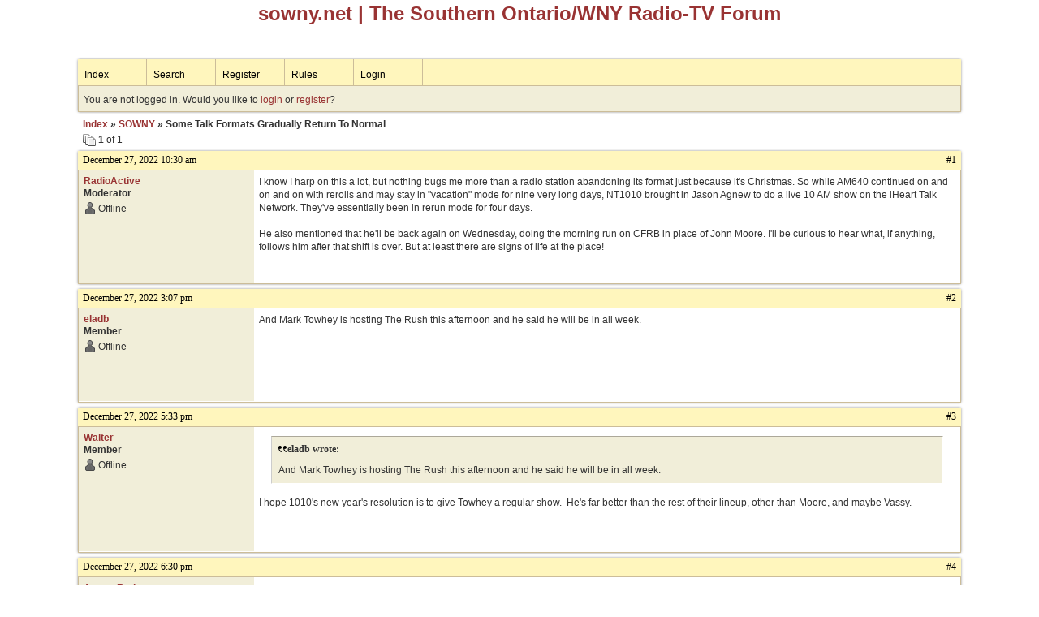

--- FILE ---
content_type: text/html; charset=UTF-8
request_url: https://gta.boardhost.com/viewtopic.php?pid=66387
body_size: 34686
content:
<!DOCTYPE html PUBLIC "-//W3C//DTD XHTML 1.0 Strict//EN" "http://www.w3.org/TR/xhtml1/DTD/xhtml1-strict.dtd">

<html xmlns="http://www.w3.org/1999/xhtml" dir="ltr">
<head>
<meta http-equiv="Content-Type" content="text/html; charset=utf-8" />
<meta property="og:image" content="https://images.boardhost.com/boardhostballoon.png" />

<title>The Southern Ontario/WNY Radio-TV Forum &raquo; Some Talk Formats Gradually Return To Normal</title>
<link rel="stylesheet" type="text/css" href="style/Custom.css" />
<link rel="alternate" type="application/rss+xml" title="Message Board RSS" href="/rss/9041">
<script src="js/jquery-1.7.2.min.js"></script><script src="js/jquery-ui.min.js"></script><link rel="stylesheet" media="all" type="text/css" href="https://js.boardhost.com/jquery-impromptu.min.css"><script src="https://js.boardhost.com/jquery-impromptu.min.js"></script><script type="text/javascript" language="javascript" src="/js/quicktags3.js?03312014"></script>
<script type="text/javascript">
$(document).mousedown(function (e) { var container = new Array(); container.push($('#viewforumlinks'));container.push($('#viewforumlinksbottom')); var elements = document.getElementsByTagName("div"); for(i=0;i<elements.length;i++) { if (elements[i].id.substring(14,0)=="viewtopiclinks") { container.push($(elements[i])); } $.each(container, function(key, value) { if (!$(value).is(e.target) && $(value).has(e.target).length === 0) { if (!value == e.target.id) { $(value).css("display","none") }} }); } }); 
$(document).ready(function() { $("span.spoiler").hide();$('<a class="reveal" style="cursor:pointer;" title="Click to reveal!"><button>Spoiler &raquo;</button></a> ').insertBefore('.spoiler');$("a.reveal").click(function(){$(this).parents("p").children("a.reveal").hide();$(this).parents("p").children("span.spoiler").fadeIn(2500);});} );</script>

<script type="text/javascript">

function movemenus() {
$("#viewtopiclinks2").position({
my: "right top",
at: "right+8 bottom+5",
of: "#morelinkpos"
});


}
</script>

<script type="text/javascript" language="javascript" src="/js/lytebox.js"></script>
<!-- <script>function addupload() { var imageuploaded = document.getElementById("hiddentinypic").value; if (imageuploaded) {var imageuploaded = imageuploaded.replace(/\[IMG\]/g,""); var imageuploaded = imageuploaded.replace(/\[\/IMG\]/g,"");var imageuploaded2 = "<img src=\"" + imageuploaded + "\">"; CKEDITOR.instances.msg.insertHtml( imageuploaded2 );  } return true; }</script> -->
<link rel="stylesheet" href="/js/lytebox.css" type="text/css" media="screen" />
</head>
<body class="nolinks" onload="movemenus()"><header>

<div id="punwrap">
<div id="punviewtopic" class="pun"><div style="margin:0px;padding:0px;line-height:1.4em;text-align:center;color:#993333; font-size:2em;font-weight:bold;font-family:"garamond"><a href="http://sowny.net" target="_self">sowny.net</a> | The Southern Ontario/WNY Radio-TV Forum</div><br><div class="shell"> <br><div style="height:10px;"></div><div id="brdheader" class="block">
	<div class="box">
		<div class="blank">
			
			
		</div>
		<div id="brdmenu" class="inbox">
			<ul>
				<li id="navindex"><a href="index.php">Index</a></li>
				<li id="navsearch"><a href="search.php">Search</a></li>
				<li id="navregister"><a href="https://gta.boardhost.com/register.php">Register</a></li>
				<li id="navrules"><a href="misc.php?action=rules">Rules</a></li>
				<li id="navlogin"><a href="https://gta.boardhost.com/login.php">Login</a></li>
			</ul>
		</div>
		<div id="brdwelcome" class="inbox">
			<p>You are not logged in. Would you like to <a href=https://gta.boardhost.com/login.php>login</a> or <a href=https://gta.boardhost.com/register.php>register</a>?</p>
		</div>
	</div>
</div>



<div id="fb-root"></div>
<script>(function(d, s, id) {
  var js, fjs = d.getElementsByTagName(s)[0];
  if (d.getElementById(id)) {return;}
  js = d.createElement(s); js.id = id;
  js.src = "//connect.facebook.net/en_US/all.js#xfbml=1";
  fjs.parentNode.insertBefore(js, fjs);
}(document, 'script', 'facebook-jssdk'));</script>



<div class="linkst">
	<div class="inbox">
		<h3 class="nolinks"><li><a href="index.php">Index</a></li><li>&nbsp;&raquo;&nbsp;<a href="viewforum.php?id=1">SOWNY</a></li><li>&nbsp;&raquo;&nbsp;Some Talk Formats Gradually Return To Normal </li>

		</li></h3>

		<p class="pagelink" style="float:left;"><img src=https://cdn.boardhost.com/page_white_stack.png align=absbottom> <b>1</b> of 1</p>

		<p class="postlink conr">
&nbsp;

&nbsp;<div class="fb-like" data-send="true" data-layout="button_count" data-width="200" data-show-faces="false" style="position:absolute;left:50%;margin-left:-50px;margin-top:3px;margin-bottom:-2px;"></div>


</p>
		<div class="clearer"></div>
	</div>
</div>








<div id="p66367" class="blockpost rowodd firstpost">

	<h2>
	<table border="0" cellpadding="0" cellspacing="0" width="100%" style="padding:0;margin:0;" id="messageoptions"><tr><td style="padding:0;margin:0;border-style:none;">

	<a href="viewtopic.php?pid=66367#p66367" class="messageoptions">December 27, 2022 10:30 am</a>



	</td><td style="padding:0;margin:0;border-style:none;" align=right>



&nbsp;</td><td align=right style="padding:0;margin:0;border-style:none;width:1px;"><a href="viewtopic.php?pid=66367#p66367"><nobr>#1</nobr></a></td></tr></table></h2>
	<div class="box">
		<div class="inbox">
			<div class="postleft">
				<dl class="nolinks">
					<dd><strong><a href="profile.php?id=7">RadioActive</a></strong></dd>
					<dd class="usertitle"><strong>Moderator</strong>
					<p><img src="https://images.boardhost.com/icons/1/user_offline.png" align=absbottom style="margin-right:2px;">Offline</p>					</dd>
					<dd class="postavatar"><img src="https://upload.wikimedia.org/wikipedia/commons/a/ad/RCA_Indian_Head_Test_Pattern.svg" alt="" style="max-width:128px;max-height:128px;"/></dd>
				</dl><br>
			</div>
			<div class="postright">
				<h3>Some Talk Formats Gradually Return To Normal</h3>
				<div class="postmsg">
					<p>I know I harp on this a lot, but nothing bugs me more than a radio station abandoning its format just because it's Christmas. So while AM640 continued on and on and on with rerolls and may stay in &quot;vacation&quot; mode for nine very long days, NT1010 brought in Jason Agnew to do a live 10 AM show on the iHeart Talk Network. They've essentially been in rerun mode for four days. <br /><br />He also mentioned that he'll be back again on Wednesday, doing the morning run on CFRB in place of John Moore. I'll be curious to hear what, if anything, follows him after that shift is over. But at least there are signs of life at the place!</p>
				</div>

			</div>
			<div class="clearer"></div>
			<div class="postfootleft"></div> 
			<div class="postfootright"><div>&nbsp;</div></div>
		</div>
	</div>
</div>








<div id="p66373" class="blockpost roweven">

	<h2>
	<table border="0" cellpadding="0" cellspacing="0" width="100%" style="padding:0;margin:0;" id="messageoptions"><tr><td style="padding:0;margin:0;border-style:none;">

	<a href="viewtopic.php?pid=66373#p66373" class="messageoptions">December 27, 2022 3:07 pm</a>



	</td><td style="padding:0;margin:0;border-style:none;" align=right>



&nbsp;</td><td align=right style="padding:0;margin:0;border-style:none;width:1px;"><a href="viewtopic.php?pid=66373#p66373"><nobr>#2</nobr></a></td></tr></table></h2>
	<div class="box">
		<div class="inbox">
			<div class="postleft">
				<dl class="nolinks">
					<dd><strong><a href="profile.php?id=1268">eladb</a></strong></dd>
					<dd class="usertitle"><strong>Member</strong>
					<p><img src="https://images.boardhost.com/icons/1/user_offline.png" align=absbottom style="margin-right:2px;">Offline</p>					</dd>
					<dd class="postavatar"></dd>
				</dl><br>
			</div>
			<div class="postright">
				<h3> Re: Some Talk Formats Gradually Return To Normal</h3>
				<div class="postmsg">
					<p>And Mark Towhey is hosting The Rush this afternoon and he said he will be in all week.</p>
				</div>

			</div>
			<div class="clearer"></div>
			<div class="postfootleft"></div> 
			<div class="postfootright"><div>&nbsp;</div></div>
		</div>
	</div>
</div>








<div id="p66376" class="blockpost rowodd">

	<h2>
	<table border="0" cellpadding="0" cellspacing="0" width="100%" style="padding:0;margin:0;" id="messageoptions"><tr><td style="padding:0;margin:0;border-style:none;">

	<a href="viewtopic.php?pid=66376#p66376" class="messageoptions">December 27, 2022 5:33 pm</a>



	</td><td style="padding:0;margin:0;border-style:none;" align=right>



&nbsp;</td><td align=right style="padding:0;margin:0;border-style:none;width:1px;"><a href="viewtopic.php?pid=66376#p66376"><nobr>#3</nobr></a></td></tr></table></h2>
	<div class="box">
		<div class="inbox">
			<div class="postleft">
				<dl class="nolinks">
					<dd><strong><a href="profile.php?id=2378">Walter</a></strong></dd>
					<dd class="usertitle"><strong>Member</strong>
					<p><img src="https://images.boardhost.com/icons/1/user_offline.png" align=absbottom style="margin-right:2px;">Offline</p>					</dd>
					<dd class="postavatar"></dd>
				</dl><br>
			</div>
			<div class="postright">
				<h3> Re: Some Talk Formats Gradually Return To Normal</h3>
				<div class="postmsg">
					<blockquote><div class="incqbox"><h4><img src=/images/quote.png align=top style="padding-top:2px;padding-right:1px;">eladb wrote:</h4><p>And Mark Towhey is hosting The Rush this afternoon and he said he will be in all week.</p></div></blockquote><p>I hope 1010's new year's resolution is to give Towhey a regular show.  He's far better than the rest of their lineup, other than Moore, and maybe Vassy.<br /> </p>
				</div>

			</div>
			<div class="clearer"></div>
			<div class="postfootleft"></div> 
			<div class="postfootright"><div>&nbsp;</div></div>
		</div>
	</div>
</div>








<div id="p66380" class="blockpost roweven">

	<h2>
	<table border="0" cellpadding="0" cellspacing="0" width="100%" style="padding:0;margin:0;" id="messageoptions"><tr><td style="padding:0;margin:0;border-style:none;">

	<a href="viewtopic.php?pid=66380#p66380" class="messageoptions">December 27, 2022 6:30 pm</a>



	</td><td style="padding:0;margin:0;border-style:none;" align=right>



&nbsp;</td><td align=right style="padding:0;margin:0;border-style:none;width:1px;"><a href="viewtopic.php?pid=66380#p66380"><nobr>#4</nobr></a></td></tr></table></h2>
	<div class="box">
		<div class="inbox">
			<div class="postleft">
				<dl class="nolinks">
					<dd><strong><a href="profile.php?id=1181">AspectRatio</a></strong></dd>
					<dd class="usertitle"><strong>Member</strong>
					<p><img src="https://images.boardhost.com/icons/1/user_offline.png" align=absbottom style="margin-right:2px;">Offline</p>					</dd>
					<dd class="postavatar"></dd>
				</dl><br>
			</div>
			<div class="postright">
				<h3> Re: Some Talk Formats Gradually Return To Normal</h3>
				<div class="postmsg">
					<blockquote><div class="incqbox"><h4><img src=/images/quote.png align=top style="padding-top:2px;padding-right:1px;">Walter wrote:</h4><p>He's far better than the rest of their lineup</p></div></blockquote><p>I guess it's a pretty low bar. But Towhey fails to master even Broadcasting 101 basics - I've written here previously that whenever he joins John Moore as a crossover/tease when Towhey is filling in for Jerry Agar or when Towhey was promoting the 7 pm slot before Jim Richards returned, whenever Moore is asking the next question or making comment, for those 15-20 seconds Towhey can be heard loudly clearing his throat and coughing every 3-4 seconds on open mic.<br /><br />This has been going on for months now. Apparently the morning show's technical producer doesn't care enough to let Towhey know that's happening for the next time, and apparently Towhey doesn't have enough self-awareness to use a cough switch or mute button at his side and thinks he's not on-air and this can't be heard just because he's not talking words at the time? Doesn't exactly inspire confidence in his broadcasting skills if he can't even get that right.<br /> </p>
				</div>

			</div>
			<div class="clearer"></div>
			<div class="postfootleft"></div> 
			<div class="postfootright"><div>&nbsp;</div></div>
		</div>
	</div>
</div>








<div id="p66381" class="blockpost rowodd">

	<h2>
	<table border="0" cellpadding="0" cellspacing="0" width="100%" style="padding:0;margin:0;" id="messageoptions"><tr><td style="padding:0;margin:0;border-style:none;">

	<a href="viewtopic.php?pid=66381#p66381" class="messageoptions">December 27, 2022 6:37 pm</a>



	</td><td style="padding:0;margin:0;border-style:none;" align=right>



&nbsp;</td><td align=right style="padding:0;margin:0;border-style:none;width:1px;"><a href="viewtopic.php?pid=66381#p66381"><nobr>#5</nobr></a></td></tr></table></h2>
	<div class="box">
		<div class="inbox">
			<div class="postleft">
				<dl class="nolinks">
					<dd><strong><a href="profile.php?id=7">RadioActive</a></strong></dd>
					<dd class="usertitle"><strong>Moderator</strong>
					<p><img src="https://images.boardhost.com/icons/1/user_offline.png" align=absbottom style="margin-right:2px;">Offline</p>					</dd>
					<dd class="postavatar"><img src="https://upload.wikimedia.org/wikipedia/commons/a/ad/RCA_Indian_Head_Test_Pattern.svg" alt="" style="max-width:128px;max-height:128px;"/></dd>
				</dl><br>
			</div>
			<div class="postright">
				<h3> Re: Some Talk Formats Gradually Return To Normal</h3>
				<div class="postmsg">
					<p>One of the bonus side effects of actually being live is that you can cover unexpected breaking news - such as the 28-year-old OPP cop being shot and killed near Hagersville, Ont. Tuesday afternoon.<br /><br />Over on AM640, nary a word, which is to be expected when you're in rerun mode for days on end. (Although all stations did get interrupted by an Emergency Alert around 5:44 PM - which failed to mention where this happened, making it less than useful. It also pronounced O.P.P. as &quot;opp,&quot; which didn't help clear up things, either.)<br /><br />Good for CFRB for being there with this unfolding yarn and going wall-to-wall with it. It wouldn't have happened had they been stuck in Christmas mode. </p>
				</div>

			</div>
			<div class="clearer"></div>
			<div class="postfootleft"><ul style="padding-top:10px;">&nbsp;<strong>&bull;</strong><img src=https://cdn.boardhost.com/invisible.gif width=2><strong>Thread Starter</strong></ul></div> 
			<div class="postfootright"><div>&nbsp;</div></div>
		</div>
	</div>
</div>








<div id="p66387" class="blockpost roweven">

	<h2>
	<table border="0" cellpadding="0" cellspacing="0" width="100%" style="padding:0;margin:0;" id="messageoptions"><tr><td style="padding:0;margin:0;border-style:none;">

	<a href="viewtopic.php?pid=66387#p66387" class="messageoptions">December 27, 2022 8:19 pm</a>



	</td><td style="padding:0;margin:0;border-style:none;" align=right>



&nbsp;</td><td align=right style="padding:0;margin:0;border-style:none;width:1px;"><a href="viewtopic.php?pid=66387#p66387"><nobr>#6</nobr></a></td></tr></table></h2>
	<div class="box">
		<div class="inbox">
			<div class="postleft">
				<dl class="nolinks">
					<dd><strong><a href="profile.php?id=203">Chrisphen</a></strong></dd>
					<dd class="usertitle"><strong>Member</strong>
					<p><img src="https://images.boardhost.com/icons/1/user_offline.png" align=absbottom style="margin-right:2px;">Offline</p>					</dd>
					<dd class="postavatar"></dd>
				</dl><br>
			</div>
			<div class="postright">
				<h3> Re: Some Talk Formats Gradually Return To Normal</h3>
				<div class="postmsg">
					<blockquote><div class="incqbox"><h4><img src=/images/quote.png align=top style="padding-top:2px;padding-right:1px;">Walter wrote:</h4><p>He's far better than the rest of their lineup</p></div></blockquote><p>No.</p>
				</div>

			</div>
			<div class="clearer"></div>
			<div class="postfootleft"></div> 
			<div class="postfootright"><div>&nbsp;</div></div>
		</div>
	</div>
</div>








<div id="p66397" class="blockpost rowodd">

	<h2>
	<table border="0" cellpadding="0" cellspacing="0" width="100%" style="padding:0;margin:0;" id="messageoptions"><tr><td style="padding:0;margin:0;border-style:none;">

	<a href="viewtopic.php?pid=66397#p66397" class="messageoptions">December 28, 2022 1:35 am</a>



	</td><td style="padding:0;margin:0;border-style:none;" align=right>



&nbsp;</td><td align=right style="padding:0;margin:0;border-style:none;width:1px;"><a href="viewtopic.php?pid=66397#p66397"><nobr>#7</nobr></a></td></tr></table></h2>
	<div class="box">
		<div class="inbox">
			<div class="postleft">
				<dl class="nolinks">
					<dd><strong><a href="profile.php?id=1605">Tomas Barlow</a></strong></dd>
					<dd class="usertitle"><strong>Banned</strong>
					<p><img src="https://images.boardhost.com/icons/1/user_offline.png" align=absbottom style="margin-right:2px;">Offline</p>					</dd>
					<dd class="postavatar"></dd>
				</dl><br>
			</div>
			<div class="postright">
				<h3> Re: Some Talk Formats Gradually Return To Normal</h3>
				<div class="postmsg">
					<blockquote><div class="incqbox"><h4><img src=/images/quote.png align=top style="padding-top:2px;padding-right:1px;">RadioActive wrote:</h4><p>I know I harp on this a lot</p></div></blockquote><p>You really really really really really really do. <br />Three different threads so far during this holiday period and semi-frequent references to it during the other 52 weeks of the year.<br />Can we pool our money and get someone to come to your house and host a talk show for you in 2023 while the rest of your family eats Christmas dinner?</p>
					<p class="postedit"><em>Last edited by Tomas Barlow (December 28, 2022 2:06 am)</em></p>
				</div>

			</div>
			<div class="clearer"></div>
			<div class="postfootleft"></div> 
			<div class="postfootright"><div>&nbsp;</div></div>
		</div>
	</div>
</div>








<div id="p66400" class="blockpost roweven">

	<h2>
	<table border="0" cellpadding="0" cellspacing="0" width="100%" style="padding:0;margin:0;" id="messageoptions"><tr><td style="padding:0;margin:0;border-style:none;">

	<a href="viewtopic.php?pid=66400#p66400" class="messageoptions">December 28, 2022 9:05 am</a>



	</td><td style="padding:0;margin:0;border-style:none;" align=right>



&nbsp;</td><td align=right style="padding:0;margin:0;border-style:none;width:1px;"><a href="viewtopic.php?pid=66400#p66400"><nobr>#8</nobr></a></td></tr></table></h2>
	<div class="box">
		<div class="inbox">
			<div class="postleft">
				<dl class="nolinks">
					<dd><strong><a href="profile.php?id=119">g121</a></strong></dd>
					<dd class="usertitle"><strong>Member</strong>
					<p><img src="https://images.boardhost.com/icons/1/user_offline.png" align=absbottom style="margin-right:2px;">Offline</p>					</dd>
					<dd class="postavatar"><img src="https://i.ibb.co/mHpwdfM/MrMagoo2.gif" alt="" style="max-width:128px;max-height:128px;"/></dd>
				</dl><br>
			</div>
			<div class="postright">
				<h3> Re: Some Talk Formats Gradually Return To Normal</h3>
				<div class="postmsg">
					<blockquote><div class="incqbox"><h4><img src=/images/quote.png align=top style="padding-top:2px;padding-right:1px;">Tomas Barlow wrote:</h4><blockquote><div class="incqbox"><h4><img src=/images/quote.png align=top style="padding-top:2px;padding-right:1px;">RadioActive wrote:</h4><p>I know I harp on this a lot</p></div></blockquote><p>You really really really really really really do. <br />Three different threads so far during this holiday period and semi-frequent references to it during the other 52 weeks of the year.<br />Can we pool our money and get someone to come to your house and host a talk show for you in 2023 while the rest of your family eats Christmas dinner?</p></div></blockquote><p>when 90% of one's posts are grousing about something, it's a bit rich mocking someone else about their pet peeves .. </p>
				</div>

			</div>
			<div class="clearer"></div>
			<div class="postfootleft"></div> 
			<div class="postfootright"><div>&nbsp;</div></div>
		</div>
	</div>
</div>








<div id="p66401" class="blockpost rowodd">

	<h2>
	<table border="0" cellpadding="0" cellspacing="0" width="100%" style="padding:0;margin:0;" id="messageoptions"><tr><td style="padding:0;margin:0;border-style:none;">

	<a href="viewtopic.php?pid=66401#p66401" class="messageoptions">December 28, 2022 9:31 am</a>



	</td><td style="padding:0;margin:0;border-style:none;" align=right>



&nbsp;</td><td align=right style="padding:0;margin:0;border-style:none;width:1px;"><a href="viewtopic.php?pid=66401#p66401"><nobr>#9</nobr></a></td></tr></table></h2>
	<div class="box">
		<div class="inbox">
			<div class="postleft">
				<dl class="nolinks">
					<dd><strong><a href="profile.php?id=30">Radiowiz</a></strong></dd>
					<dd class="usertitle"><strong>Member</strong>
					<p><img src="https://images.boardhost.com/icons/1/user_offline.png" align=absbottom style="margin-right:2px;">Offline</p>					</dd>
					<dd class="postavatar"><img src="https://img.audiofanzine.com/images/u/product/thumb3/avatar-speakers-contemporary-212-83849.jpg" alt="" style="max-width:128px;max-height:128px;"/></dd>
				</dl><br>
			</div>
			<div class="postright">
				<h3> Re: Some Talk Formats Gradually Return To Normal</h3>
				<div class="postmsg">
					<p>For an almost talk station, I noticed that Today 93.5 is stuck in digital storage.<br />This morning, in the 6 am hour they messed up the &quot;Toronto Traffic Today&quot; cue.<br />It aired, then went to ads, then station Id, then more ads, then &quot;and that's Toronto traffic Today&quot; aired.<br />a song aired after that, then the song ended and a traffic report aired. Back to music.<br /><br />Nice digital storage radio.<br />Paul Harper &quot;encore&quot; content snuck in there in between what was mostly music this morning also, talking about your worst mistake ever on the job. (6 o clock hour)</p>
				</div>

				<div class="postsignature"><hr /><span class="nolinks"><strong>CityNews 24/7: </strong><a href="https://toronto.citynews.ca/video/"><a href="https://toronto.citynews.ca/video/" style="overflow:hidden;display:-webkit-box;-webkit-line-clamp:1;-webkit-box-orient:vertical;">https://toronto.citynews.ca/video/</a></a><br /><strong><span style="color:#A52A2A;">RadioWiz &amp; RadioQuiz are <span class="bbu">NOT</span> the same person. <br />RadioWiz &amp; THE Wiz are <span class="bbu">NOT</span> the same person.</span></strong><br /> </span></div>
			</div>
			<div class="clearer"></div>
			<div class="postfootleft"></div> 
			<div class="postfootright"><div>&nbsp;</div></div>
		</div>
	</div>
</div>








<div id="p66402" class="blockpost roweven">

	<h2>
	<table border="0" cellpadding="0" cellspacing="0" width="100%" style="padding:0;margin:0;" id="messageoptions"><tr><td style="padding:0;margin:0;border-style:none;">

	<a href="viewtopic.php?pid=66402#p66402" class="messageoptions">December 28, 2022 9:54 am</a>



	</td><td style="padding:0;margin:0;border-style:none;" align=right>



&nbsp;</td><td align=right style="padding:0;margin:0;border-style:none;width:1px;"><a href="viewtopic.php?pid=66402#p66402"><nobr>#10</nobr></a></td></tr></table></h2>
	<div class="box">
		<div class="inbox">
			<div class="postleft">
				<dl class="nolinks">
					<dd><strong><a href="profile.php?id=7">RadioActive</a></strong></dd>
					<dd class="usertitle"><strong>Moderator</strong>
					<p><img src="https://images.boardhost.com/icons/1/user_offline.png" align=absbottom style="margin-right:2px;">Offline</p>					</dd>
					<dd class="postavatar"><img src="https://upload.wikimedia.org/wikipedia/commons/a/ad/RCA_Indian_Head_Test_Pattern.svg" alt="" style="max-width:128px;max-height:128px;"/></dd>
				</dl><br>
			</div>
			<div class="postright">
				<h3> Re: Some Talk Formats Gradually Return To Normal</h3>
				<div class="postmsg">
					<p>Speaking of getting back to normal, it was nice to hear AM640 get back in gear with a real, live, actual morning show on Wednesday. (If memory serves, they used to be in reroll mode for two weeks during previous Christmas-New Year's holiday periods, which is totally ridiculous.) <br /><br />But it wasn't Greg Brady back in the air chair. It was the return of a former Corus personality, Teri Hart. If memory serves, she used to be on both Q107 and CFNY back in the day, and now works as a host and producer for Super Channel. Good to hear her voice - and the original content that accompanied it - again. </p>
				</div>

			</div>
			<div class="clearer"></div>
			<div class="postfootleft"><ul style="padding-top:10px;">&nbsp;<strong>&bull;</strong><img src=https://cdn.boardhost.com/invisible.gif width=2><strong>Thread Starter</strong></ul></div> 
			<div class="postfootright"><div>&nbsp;</div></div>
		</div>
	</div>
</div>








<div id="p66403" class="blockpost rowodd">

	<h2>
	<table border="0" cellpadding="0" cellspacing="0" width="100%" style="padding:0;margin:0;" id="messageoptions"><tr><td style="padding:0;margin:0;border-style:none;">

	<a href="viewtopic.php?pid=66403#p66403" class="messageoptions">December 28, 2022 9:58 am</a>



	</td><td style="padding:0;margin:0;border-style:none;" align=right>



&nbsp;</td><td align=right style="padding:0;margin:0;border-style:none;width:1px;"><a href="viewtopic.php?pid=66403#p66403"><nobr>#11</nobr></a></td></tr></table></h2>
	<div class="box">
		<div class="inbox">
			<div class="postleft">
				<dl class="nolinks">
					<dd><strong><a href="profile.php?id=1181">AspectRatio</a></strong></dd>
					<dd class="usertitle"><strong>Member</strong>
					<p><img src="https://images.boardhost.com/icons/1/user_offline.png" align=absbottom style="margin-right:2px;">Offline</p>					</dd>
					<dd class="postavatar"></dd>
				</dl><br>
			</div>
			<div class="postright">
				<h3> Re: Some Talk Formats Gradually Return To Normal</h3>
				<div class="postmsg">
					<blockquote><div class="incqbox"><h4><img src=/images/quote.png align=top style="padding-top:2px;padding-right:1px;">RadioActive wrote:</h4><p>But it wasn't Greg Brady back in the air chair. It was the return of a former Corus personality, Teri Hart. If memory serves, she used to be on both Q107 and CFNY back in the day, and now works as a host and producer for Super Channel. Good to hear her voice - and the original content that accompanied it - again. </p></div></blockquote><p>Nice to hear they're making some effort for a live host (and Agnew again today on 1010 as a live host). I remember Hart teasing this Christmas-to-New-Year's fill-in work on her November <a href="https://www.torontomike.com/2022/11/tara-slone-and-teri-hart-toronto-miked-podcast-episode-1156/">Toronto Mike appearance</a>.</p>
				</div>

			</div>
			<div class="clearer"></div>
			<div class="postfootleft"></div> 
			<div class="postfootright"><div>&nbsp;</div></div>
		</div>
	</div>
</div>








<div id="p66405" class="blockpost roweven">

	<h2>
	<table border="0" cellpadding="0" cellspacing="0" width="100%" style="padding:0;margin:0;" id="messageoptions"><tr><td style="padding:0;margin:0;border-style:none;">

	<a href="viewtopic.php?pid=66405#p66405" class="messageoptions">December 28, 2022 10:41 am</a>



	</td><td style="padding:0;margin:0;border-style:none;" align=right>



&nbsp;</td><td align=right style="padding:0;margin:0;border-style:none;width:1px;"><a href="viewtopic.php?pid=66405#p66405"><nobr>#12</nobr></a></td></tr></table></h2>
	<div class="box">
		<div class="inbox">
			<div class="postleft">
				<dl class="nolinks">
					<dd><strong><a href="profile.php?id=51">mic'em</a></strong></dd>
					<dd class="usertitle"><strong>Member</strong>
					<p><img src="https://images.boardhost.com/icons/1/user_offline.png" align=absbottom style="margin-right:2px;">Offline</p>					</dd>
					<dd class="postavatar"></dd>
				</dl><br>
			</div>
			<div class="postright">
				<h3> Re: Some Talk Formats Gradually Return To Normal</h3>
				<div class="postmsg">
					<p>I have noticed that CKVR CTV2 Barrie has not broadcast a live local local newscast since 11pm Dec. 23. Either a simulcast of CFTO or the week in review is all I have seen. In fairness, I didn't see 6pm Dec 27 what CTV2 had on. A rerun of Etalk aired at 11pm. CKVR serves as the only local news source as all radio stations in this area  were on auto pilot . I am disappointed . </p>
				</div>

			</div>
			<div class="clearer"></div>
			<div class="postfootleft"></div> 
			<div class="postfootright"><div>&nbsp;</div></div>
		</div>
	</div>
</div>








<div id="p66410" class="blockpost rowodd">

	<h2>
	<table border="0" cellpadding="0" cellspacing="0" width="100%" style="padding:0;margin:0;" id="messageoptions"><tr><td style="padding:0;margin:0;border-style:none;">

	<a href="viewtopic.php?pid=66410#p66410" class="messageoptions">December 28, 2022 11:47 am</a>



	</td><td style="padding:0;margin:0;border-style:none;" align=right>



&nbsp;</td><td align=right style="padding:0;margin:0;border-style:none;width:1px;"><a href="viewtopic.php?pid=66410#p66410"><nobr>#13</nobr></a></td></tr></table></h2>
	<div class="box">
		<div class="inbox">
			<div class="postleft">
				<dl class="nolinks">
					<dd><strong><a href="profile.php?id=1570">MJ Vancouver</a></strong></dd>
					<dd class="usertitle"><strong>Member</strong>
					<p><img src="https://images.boardhost.com/icons/1/user_offline.png" align=absbottom style="margin-right:2px;">Offline</p>					</dd>
					<dd class="postavatar"></dd>
				</dl><br>
			</div>
			<div class="postright">
				<h3> Re: Some Talk Formats Gradually Return To Normal</h3>
				<div class="postmsg">
					<blockquote><div class="incqbox"><h4><img src=/images/quote.png align=top style="padding-top:2px;padding-right:1px;">mic'em wrote:</h4><p>I have noticed that CKVR CTV2 Barrie has not broadcast a live local local newscast since 11pm Dec. 23. Either a simulcast of CFTO or the week in review is all I have seen. In fairness, I didn't see 6pm Dec 27 what CTV2 had on. A rerun of Etalk aired at 11pm. CKVR serves as the only local news source as all radio stations in this area  were on auto pilot . I am disappointed . </p></div></blockquote><p>CFPL/CHWI are doing a simulcast, but at least they have news. Last night’s was done from Windsor.</p>
				</div>

			</div>
			<div class="clearer"></div>
			<div class="postfootleft"></div> 
			<div class="postfootright"><div>&nbsp;</div></div>
		</div>
	</div>
</div>








<div id="p66591" class="blockpost roweven">

	<h2>
	<table border="0" cellpadding="0" cellspacing="0" width="100%" style="padding:0;margin:0;" id="messageoptions"><tr><td style="padding:0;margin:0;border-style:none;">

	<a href="viewtopic.php?pid=66591#p66591" class="messageoptions">January 2, 2023 3:37 am</a>



	</td><td style="padding:0;margin:0;border-style:none;" align=right>



&nbsp;</td><td align=right style="padding:0;margin:0;border-style:none;width:1px;"><a href="viewtopic.php?pid=66591#p66591"><nobr>#14</nobr></a></td></tr></table></h2>
	<div class="box">
		<div class="inbox">
			<div class="postleft">
				<dl class="nolinks">
					<dd><strong><a href="profile.php?id=2127">haydenmatthews14</a></strong></dd>
					<dd class="usertitle"><strong>Member</strong>
					<p><img src="https://images.boardhost.com/icons/1/user_offline.png" align=absbottom style="margin-right:2px;">Offline</p>					</dd>
					<dd class="postavatar"></dd>
				</dl><br>
			</div>
			<div class="postright">
				<h3> Re: Some Talk Formats Gradually Return To Normal</h3>
				<div class="postmsg">
					<blockquote><div class="incqbox"><h4><img src=/images/quote.png align=top style="padding-top:2px;padding-right:1px;">MJ Vancouver wrote:</h4><blockquote><div class="incqbox"><h4><img src=/images/quote.png align=top style="padding-top:2px;padding-right:1px;">mic'em wrote:</h4><p>I have noticed that CKVR CTV2 Barrie has not broadcast a live local local newscast since 11pm Dec. 23. Either a simulcast of CFTO or the week in review is all I have seen. In fairness, I didn't see 6pm Dec 27 what CTV2 had on. A rerun of Etalk aired at 11pm. CKVR serves as the only local news source as all radio stations in this area  were on auto pilot . I am disappointed . </p></div></blockquote><p>CFPL/CHWI are doing a simulcast, but at least they have news. Last night’s was done from Windsor.</p></div></blockquote><p>They did it again during New Years Eve. Also CTV Kitchener news at 6 was half an hour too.</p>
					<p class="postedit"><em>Last edited by haydenmatthews14 (January 2, 2023 3:38 am)</em></p>
				</div>

			</div>
			<div class="clearer"></div>
			<div class="postfootleft"></div> 
			<div class="postfootright"><div>&nbsp;</div></div>
		</div>
	</div>
</div>

<div class="postlinksb">
	<div class="inbox">

		<p class="postlink conr">&nbsp;</p>

		<p class="pagelink" style="float:left;"><img src=https://cdn.boardhost.com/page_white_stack.png align=absbottom> <b>1</b> of 1</p>
	

		<div class="clearer"></div>
		<h3 class="nolinks" style=""><li><a href="index.php">Index</a></li><li>&nbsp;&raquo;&nbsp;<a href="viewforum.php?id=1">SOWNY</a></li><li>&nbsp;&raquo;&nbsp;

		Some Talk Formats Gradually Return To Normal 		</li>

<div class="clearer"></div>

</div>
</div>

<br></div><br><br><br><script><br>  (function(i,s,o,g,r,a,m){i['GoogleAnalyticsObject']=r;i[r]=i[r]||function(){<br>  (i[r].q=i[r].q||[]).push(arguments)},i[r].l=1*new Date();a=s.createElement(o),<br>  m=s.getElementsByTagName(o)[0];a.async=1;a.src=g;m.parentNode.insertBefore(a,m)<br>  })(window,document,'script','//www.google-analytics.com/analytics.js','ga');<br><br>  ga('create', 'UA-44959461-1', 'auto');<br>  ga('send', 'pageview');<br><br></script><br><br><meta name="generator" content="Edlin"><br><meta name="description" content="An online message forum and community aimed at connecting the Toronto Ontario and Western New York radio and television industry."><br><meta name="keywords" content="radio, broadcasting, Toronto, Ontario,  Oshawa, Whitby, Pickering, Ajax, Scarborough, Mississauga,  Hamilton, Peel, London, Barrie, television, Western New York, Internet Audio, sound, discussion, debate, shoutcast, icecast,  radio, tv, vj, dj, airwaves, Ontario Radio news, amateur radio, Toronto radio stations, Canadian Broadcasting News, Craig Smith, CHFI, CHUM, CHUM-FM, 680 News, CFTR, CFRB, NewsTalk 1010">

</div>
</div>

<footer><slidebar><script src="js/slidebars.min.js"></script><script> (function($) { $(document).ready(function() { $.slidebars(); }); }) (jQuery);</script></body>
</html>


--- FILE ---
content_type: text/css
request_url: https://gta.boardhost.com/style/imports/base.css
body_size: 7583
content:
/****************************************************************/
/* 1. INITIAL SETTINGS */
/****************************************************************/

.pun TABLE, .pun DIV, .pun FORM, .pun P, .pun H1, .pun H2, .pun H3,
.pun H4, .pun PRE, .pun BLOCKQUOTE, .pun UL, .pun OL, .pun LI, .pun DL,
.pun DT, .pun DD, .pun TH, .pun TD, .pun FIELDSET, .pun IMG {
	MARGIN: 0px;
	PADDING: 0px;
	FONT-WEIGHT: normal;
	LIST-STYLE: none;
}

.pun IMG {BORDER: none}

.pun INPUT, .pun SELECT, .pun TEXTAREA, .pun OPTGROUP {MARGIN: 0}

/****************************************************************/
/* 2. STRUCTURAL SETTINGS - VERY IMPORTANT - DO NOT CHANGE */
/****************************************************************/

/* 2.1 Clearing floats and invisible items */
.pun .clearer, .pun .nosize {
	HEIGHT: 0;
	WIDTH: 0;
	LINE-HEIGHT: 0;
	FONT-SIZE: 0;
	OVERFLOW: hidden
}

.pun .clearer, .pun .clearb {CLEAR: both}
.pun .nosize {POSITION: absolute; LEFT: -10000px}

/* 2.2 Overflow settings for posts */

DIV.blockpost DIV.box, DIV.postleft, DIV.postsignature, DIV.postmsg {OVERFLOW: hidden}
DIV.postleft { z-index:1; }
/****************************************************************/
/* 3. BUG FIXES - VERY IMPORTANT - DO NOT CHANGE */
/****************************************************************/

/* 3.1 This attempts to eliminate rounding errors in Gecko browsers. */

DIV>DIV>DIV.postfootleft, DIV>DIV>DIV.postfootright {PADDING-TOP: 1px; MARGIN-TOP: -1px}

/* 3.2 This is only visible to IE6 Windows and cures various bugs. Do not alter comments */

/* Begin IE6Win Fix \*/
* HTML .inbox, * HTML .inform, * HTML .pun, * HTML .intd, * HTML .tclcon {HEIGHT: 1px}
* HTML .inbox DIV.postmsg {WIDTH: 98%}
/* End of IE6Win Fix */

/* 3.3 This is the equivelant of 3.2 but for IE7. It is visible to other browsers
but does no harm */

/*Begin IE7Win Fix */
.pun, .pun .inbox, .pun .inform, .pun .intd, .pun .tclcon {min-height: 1px}
/* End of IE7Win Fix */

/****************************************************************/
/* 4. HIDDEN ELEMENTS */
/****************************************************************/

/* These are hidden in normal display. Add comments to make them visible */

#brdfooter H2, #brdstats H2, #brdstats .conl DT, #brdstats .conr DT,
#modcontrols DT, #searchlinks DT, DIV.postright H3 {
	POSITION: absolute;
	DISPLAY: block;
	OVERFLOW: hidden;
	WIDTH: 1em;
	LEFT: -999em
}

/****************************************************************/
/* 5. BOX CONTAINERS AND FLOATS */
/****************************************************************/

/* 5.1. Setup all left and right content using floats. */  

.conr {
	FLOAT: right;
	TEXT-ALIGN: right;
	CLEAR: right;
	WIDTH: 40%
}

.conl {
	FLOAT: left;
	WIDTH: 55%;
	OVERFLOW: hidden;
	WHITE-SPACE: nowrap
}

LABEL.conl {
	WIDTH: auto;
	OVERFLOW: visible;
	MARGIN-RIGHT: 10px
}

/* 5.2 Set up page numbering and posts links */

DIV.linkst .conl, DIV.linksb .conl, DIV.postlinksb .conl {WIDTH:20em}

DIV.linkst .conr, DIV.linksb .conr, DIV.postlinksb .conr {WIDTH:16em;}

FORM DIV.linksb .conr {WIDTH: 32em}

/* 5.3 Keep breadcrumbs from shifting to the right when wrapping */

.linkst UL, linksb UL, .postlinksb UL {MARGIN-LEFT: 18em}

/* 5.4 Settings for Profile and Admin interface.*/

DIV.block2col {PADDING-BOTTOM: 1px}

DIV.block2col DIV.blockform, DIV.block2col DIV.block, #viewprofile DD {MARGIN-LEFT: 14em}

DIV.blockmenu, #viewprofile DT {
	FLOAT:left;
	WIDTH: 13em
}

#profileavatar IMG {
	FLOAT: right;
	MARGIN-LEFT: 1em
}

#viewprofile DL {FLOAT: left; WIDTH: 100%; OVERFLOW: hidden}

DIV.subforum { margin-top: 7px; }
/****************************************************************/
/* 6. TABLE SETUP */
/****************************************************************/

/* 6.1 Table Basic Setup */

.pun TABLE {WIDTH: 100%}

/* 6.2 Fixed Table Setup */

#punindex TABLE, #vf TABLE {TABLE-LAYOUT: fixed}

.tcl {TEXT-ALIGN: left; WIDTH: 50%}

.tc2, .tc3, .tcmod {WIDTH: 6%; TEXT-ALIGN: right; }

.tcr {WIDTH: 28%; TEXT-ALIGN: left}

#punsearch #vf .tcl, #punmoderate #vf .tcl {WIDTH: 41%}

#punsearch #vf .tc2 {WIDTH: 18%; TEXT-ALIGN: left}

.tcl, .tcr {OVERFLOW: HIDDEN}

/* 6.3 Other Table Setup */

#users1 .tcl {WIDTH: 40%}

#users1 .tcr {WIDTH: 25%}

#users1 .tc2 {WIDTH: 25%; TEXT-ALIGN: left}

#users1 .tc3 {WIDTH: 10%; TEXT-ALIGN: center}

#debug .tcr {WIDTH: 85%; WHITE-SPACE: normal}

#punindex TD.tcr SPAN.byuser {DISPLAY: block}

/****************************************************************/
/* 7. VIEWTOPIC SETUP */
/****************************************************************/

/* 7.1 This is the basic structure. */

DIV.postleft, DIV.postfootleft {
	FLOAT:left;
	WIDTH: 18em;
	OVERFLOW: hidden;
	POSITION: relative;
}
	
DIV.postright, DIV.postfootright {
	BORDER-LEFT-WIDTH: 18em;
	BORDER-LEFT-STYLE: solid
}

DIV.postfootright, P.multidelete {TEXT-ALIGN: right}

DIV.blockpost>DIV>DIV.inbox {PADDING-BOTTOM: 1px}

/* 7.3 This is the div which actually contains the post and is inside .postright */

DIV.postmsg {WIDTH:100%}


/* 7.4 These items control overflow and scrolling within posts. */

DIV.incqbox {WIDTH: 100%; OVERFLOW: hidden}
DIV.scrollbox {WIDTH: 100%; OVERFLOW: auto}
IMG.postimg {max-width: 100%}
A .postimg {max-width: 100%}

/* 7.5 Turn off the poster information column for preview */

#postpreview DIV.postright {BORDER-LEFT: none}

/* 7.6 Create the horizontal line above signatures */

DIV.postsignature HR {
	MARGIN-LEFT: 0px;
	WIDTH: 200px;
	TEXT-ALIGN: left;
	HEIGHT: 1px;
	BORDER:none
}

/* 7.7 Maximum height for search results as posts. Position go to post link */

DIV.searchposts DIV.postmsg {HEIGHT: 10em}
DIV.searchposts DD P {PADDING-TOP: 3em}

/* 7.8 Class for bbcode [u] */

SPAN.bbu {TEXT-DECORATION: underline}

/****************************************************************/
/* 8. LISTS SPECIAL SETTINGS */
/****************************************************************/

/* 8.1 Horizontal display of online list, main navigation menu and breadcrumbs */

#onlinelist DD, #onlinelist DT, #brdmenu LI, DIV.linkst LI, DIV.linksb LI, DIV.postlinksb LI,
DIV.postfootright LI, UL.bblinks LI {
	DISPLAY: inline;
	HEIGHT: 0
}

/* 8.2 Turn on square icon for posterror list */

#posterror UL LI {LIST-STYLE: square inside}

/* 8.3 Right alignment of descriptions in ordinary member view of other members profiles */

#viewprofile DT {TEXT-ALIGN: right}

/****************************************************************/
/* 9. FORM SETTINGS */
/****************************************************************/

/* 9.1 Makes textareas and long text inputs shrink with page */

DIV.txtarea {WIDTH: 75%}

DIV.txtarea TEXTAREA, INPUT.longinput {WIDTH: 618px;}

.pun LABEL {DISPLAY: block}

#qjump SELECT {WIDTH: 50%}

input[type="submit"] {
    padding: 1px 5px;
}

/****************************************************************/
/* 10. HELP FILES AND MISC. */
/****************************************************************/

/* 10.1 Put some space between sections of the help file */

#helpfile H2 {MARGIN-TOP: 12px}

/* 10.2 Internal padding */

#helpfile DIV.box {PADDING: 10px}

/* 10.3 Other templates */

#punredirect DIV.block, #punmaint DIV.block {MARGIN: 50px 16% 12px 16%}
a.vglnk { text-decoration:none; border-bottom: 1px dotted; }
.cke_button__poll_label { display: inline !important; }
.cke_button__uploadimage_label { display: inline !important; }


#viewforumlinkspos:hover, #viewforumlinksbottompos:hover, #viewtopiclinkspos:hover, #viewtopiclinksbottompos:hover {
     text-decoration:underline;
}
